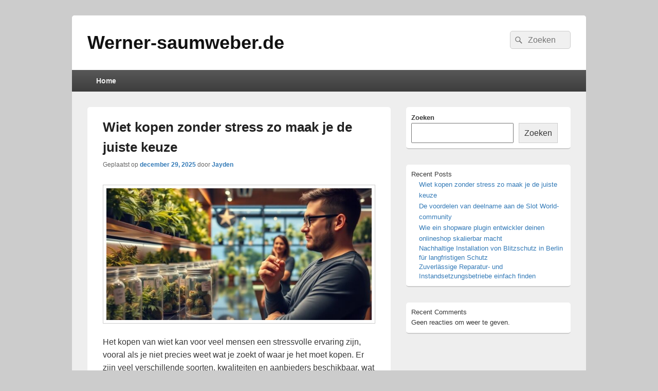

--- FILE ---
content_type: text/html; charset=UTF-8
request_url: https://werner-saumweber.de/
body_size: 12072
content:
<!DOCTYPE html>
<!--[if IE 6]>
<html id="ie6" lang="nl-NL">
<![endif]-->
<!--[if IE 7]>
<html id="ie7" lang="nl-NL">
<![endif]-->
<!--[if IE 8]>
<html id="ie8" lang="nl-NL">
<![endif]-->
<!--[if !(IE 6) | !(IE 7) | !(IE 8)  ]><!-->
<html lang="nl-NL">
<!--<![endif]-->
<head>
<meta charset="UTF-8" />
<meta name="viewport" content="width=device-width, initial-scale=1">
<link rel="profile" href="http://gmpg.org/xfn/11" />
<link rel="pingback" href="https://werner-saumweber.de/xmlrpc.php" />
<title>Werner-saumweber.de</title>
<meta name='robots' content='max-image-preview:large' />
<link rel="alternate" type="application/rss+xml" title="Werner-saumweber.de &raquo; feed" href="https://werner-saumweber.de/feed/" />
<link rel="alternate" type="application/rss+xml" title="Werner-saumweber.de &raquo; reacties feed" href="https://werner-saumweber.de/comments/feed/" />
<style id='wp-img-auto-sizes-contain-inline-css' type='text/css'>
img:is([sizes=auto i],[sizes^="auto," i]){contain-intrinsic-size:3000px 1500px}
/*# sourceURL=wp-img-auto-sizes-contain-inline-css */
</style>
<style id='wp-emoji-styles-inline-css' type='text/css'>

	img.wp-smiley, img.emoji {
		display: inline !important;
		border: none !important;
		box-shadow: none !important;
		height: 1em !important;
		width: 1em !important;
		margin: 0 0.07em !important;
		vertical-align: -0.1em !important;
		background: none !important;
		padding: 0 !important;
	}
/*# sourceURL=wp-emoji-styles-inline-css */
</style>
<style id='wp-block-library-inline-css' type='text/css'>
:root{--wp-block-synced-color:#7a00df;--wp-block-synced-color--rgb:122,0,223;--wp-bound-block-color:var(--wp-block-synced-color);--wp-editor-canvas-background:#ddd;--wp-admin-theme-color:#007cba;--wp-admin-theme-color--rgb:0,124,186;--wp-admin-theme-color-darker-10:#006ba1;--wp-admin-theme-color-darker-10--rgb:0,107,160.5;--wp-admin-theme-color-darker-20:#005a87;--wp-admin-theme-color-darker-20--rgb:0,90,135;--wp-admin-border-width-focus:2px}@media (min-resolution:192dpi){:root{--wp-admin-border-width-focus:1.5px}}.wp-element-button{cursor:pointer}:root .has-very-light-gray-background-color{background-color:#eee}:root .has-very-dark-gray-background-color{background-color:#313131}:root .has-very-light-gray-color{color:#eee}:root .has-very-dark-gray-color{color:#313131}:root .has-vivid-green-cyan-to-vivid-cyan-blue-gradient-background{background:linear-gradient(135deg,#00d084,#0693e3)}:root .has-purple-crush-gradient-background{background:linear-gradient(135deg,#34e2e4,#4721fb 50%,#ab1dfe)}:root .has-hazy-dawn-gradient-background{background:linear-gradient(135deg,#faaca8,#dad0ec)}:root .has-subdued-olive-gradient-background{background:linear-gradient(135deg,#fafae1,#67a671)}:root .has-atomic-cream-gradient-background{background:linear-gradient(135deg,#fdd79a,#004a59)}:root .has-nightshade-gradient-background{background:linear-gradient(135deg,#330968,#31cdcf)}:root .has-midnight-gradient-background{background:linear-gradient(135deg,#020381,#2874fc)}:root{--wp--preset--font-size--normal:16px;--wp--preset--font-size--huge:42px}.has-regular-font-size{font-size:1em}.has-larger-font-size{font-size:2.625em}.has-normal-font-size{font-size:var(--wp--preset--font-size--normal)}.has-huge-font-size{font-size:var(--wp--preset--font-size--huge)}.has-text-align-center{text-align:center}.has-text-align-left{text-align:left}.has-text-align-right{text-align:right}.has-fit-text{white-space:nowrap!important}#end-resizable-editor-section{display:none}.aligncenter{clear:both}.items-justified-left{justify-content:flex-start}.items-justified-center{justify-content:center}.items-justified-right{justify-content:flex-end}.items-justified-space-between{justify-content:space-between}.screen-reader-text{border:0;clip-path:inset(50%);height:1px;margin:-1px;overflow:hidden;padding:0;position:absolute;width:1px;word-wrap:normal!important}.screen-reader-text:focus{background-color:#ddd;clip-path:none;color:#444;display:block;font-size:1em;height:auto;left:5px;line-height:normal;padding:15px 23px 14px;text-decoration:none;top:5px;width:auto;z-index:100000}html :where(.has-border-color){border-style:solid}html :where([style*=border-top-color]){border-top-style:solid}html :where([style*=border-right-color]){border-right-style:solid}html :where([style*=border-bottom-color]){border-bottom-style:solid}html :where([style*=border-left-color]){border-left-style:solid}html :where([style*=border-width]){border-style:solid}html :where([style*=border-top-width]){border-top-style:solid}html :where([style*=border-right-width]){border-right-style:solid}html :where([style*=border-bottom-width]){border-bottom-style:solid}html :where([style*=border-left-width]){border-left-style:solid}html :where(img[class*=wp-image-]){height:auto;max-width:100%}:where(figure){margin:0 0 1em}html :where(.is-position-sticky){--wp-admin--admin-bar--position-offset:var(--wp-admin--admin-bar--height,0px)}@media screen and (max-width:600px){html :where(.is-position-sticky){--wp-admin--admin-bar--position-offset:0px}}

/*# sourceURL=wp-block-library-inline-css */
</style><style id='wp-block-archives-inline-css' type='text/css'>
.wp-block-archives{box-sizing:border-box}.wp-block-archives-dropdown label{display:block}
/*# sourceURL=https://werner-saumweber.de/wp-includes/blocks/archives/style.min.css */
</style>
<style id='wp-block-categories-inline-css' type='text/css'>
.wp-block-categories{box-sizing:border-box}.wp-block-categories.alignleft{margin-right:2em}.wp-block-categories.alignright{margin-left:2em}.wp-block-categories.wp-block-categories-dropdown.aligncenter{text-align:center}.wp-block-categories .wp-block-categories__label{display:block;width:100%}
/*# sourceURL=https://werner-saumweber.de/wp-includes/blocks/categories/style.min.css */
</style>
<style id='wp-block-heading-inline-css' type='text/css'>
h1:where(.wp-block-heading).has-background,h2:where(.wp-block-heading).has-background,h3:where(.wp-block-heading).has-background,h4:where(.wp-block-heading).has-background,h5:where(.wp-block-heading).has-background,h6:where(.wp-block-heading).has-background{padding:1.25em 2.375em}h1.has-text-align-left[style*=writing-mode]:where([style*=vertical-lr]),h1.has-text-align-right[style*=writing-mode]:where([style*=vertical-rl]),h2.has-text-align-left[style*=writing-mode]:where([style*=vertical-lr]),h2.has-text-align-right[style*=writing-mode]:where([style*=vertical-rl]),h3.has-text-align-left[style*=writing-mode]:where([style*=vertical-lr]),h3.has-text-align-right[style*=writing-mode]:where([style*=vertical-rl]),h4.has-text-align-left[style*=writing-mode]:where([style*=vertical-lr]),h4.has-text-align-right[style*=writing-mode]:where([style*=vertical-rl]),h5.has-text-align-left[style*=writing-mode]:where([style*=vertical-lr]),h5.has-text-align-right[style*=writing-mode]:where([style*=vertical-rl]),h6.has-text-align-left[style*=writing-mode]:where([style*=vertical-lr]),h6.has-text-align-right[style*=writing-mode]:where([style*=vertical-rl]){rotate:180deg}
/*# sourceURL=https://werner-saumweber.de/wp-includes/blocks/heading/style.min.css */
</style>
<style id='wp-block-latest-comments-inline-css' type='text/css'>
ol.wp-block-latest-comments{box-sizing:border-box;margin-left:0}:where(.wp-block-latest-comments:not([style*=line-height] .wp-block-latest-comments__comment)){line-height:1.1}:where(.wp-block-latest-comments:not([style*=line-height] .wp-block-latest-comments__comment-excerpt p)){line-height:1.8}.has-dates :where(.wp-block-latest-comments:not([style*=line-height])),.has-excerpts :where(.wp-block-latest-comments:not([style*=line-height])){line-height:1.5}.wp-block-latest-comments .wp-block-latest-comments{padding-left:0}.wp-block-latest-comments__comment{list-style:none;margin-bottom:1em}.has-avatars .wp-block-latest-comments__comment{list-style:none;min-height:2.25em}.has-avatars .wp-block-latest-comments__comment .wp-block-latest-comments__comment-excerpt,.has-avatars .wp-block-latest-comments__comment .wp-block-latest-comments__comment-meta{margin-left:3.25em}.wp-block-latest-comments__comment-excerpt p{font-size:.875em;margin:.36em 0 1.4em}.wp-block-latest-comments__comment-date{display:block;font-size:.75em}.wp-block-latest-comments .avatar,.wp-block-latest-comments__comment-avatar{border-radius:1.5em;display:block;float:left;height:2.5em;margin-right:.75em;width:2.5em}.wp-block-latest-comments[class*=-font-size] a,.wp-block-latest-comments[style*=font-size] a{font-size:inherit}
/*# sourceURL=https://werner-saumweber.de/wp-includes/blocks/latest-comments/style.min.css */
</style>
<style id='wp-block-latest-posts-inline-css' type='text/css'>
.wp-block-latest-posts{box-sizing:border-box}.wp-block-latest-posts.alignleft{margin-right:2em}.wp-block-latest-posts.alignright{margin-left:2em}.wp-block-latest-posts.wp-block-latest-posts__list{list-style:none}.wp-block-latest-posts.wp-block-latest-posts__list li{clear:both;overflow-wrap:break-word}.wp-block-latest-posts.is-grid{display:flex;flex-wrap:wrap}.wp-block-latest-posts.is-grid li{margin:0 1.25em 1.25em 0;width:100%}@media (min-width:600px){.wp-block-latest-posts.columns-2 li{width:calc(50% - .625em)}.wp-block-latest-posts.columns-2 li:nth-child(2n){margin-right:0}.wp-block-latest-posts.columns-3 li{width:calc(33.33333% - .83333em)}.wp-block-latest-posts.columns-3 li:nth-child(3n){margin-right:0}.wp-block-latest-posts.columns-4 li{width:calc(25% - .9375em)}.wp-block-latest-posts.columns-4 li:nth-child(4n){margin-right:0}.wp-block-latest-posts.columns-5 li{width:calc(20% - 1em)}.wp-block-latest-posts.columns-5 li:nth-child(5n){margin-right:0}.wp-block-latest-posts.columns-6 li{width:calc(16.66667% - 1.04167em)}.wp-block-latest-posts.columns-6 li:nth-child(6n){margin-right:0}}:root :where(.wp-block-latest-posts.is-grid){padding:0}:root :where(.wp-block-latest-posts.wp-block-latest-posts__list){padding-left:0}.wp-block-latest-posts__post-author,.wp-block-latest-posts__post-date{display:block;font-size:.8125em}.wp-block-latest-posts__post-excerpt,.wp-block-latest-posts__post-full-content{margin-bottom:1em;margin-top:.5em}.wp-block-latest-posts__featured-image a{display:inline-block}.wp-block-latest-posts__featured-image img{height:auto;max-width:100%;width:auto}.wp-block-latest-posts__featured-image.alignleft{float:left;margin-right:1em}.wp-block-latest-posts__featured-image.alignright{float:right;margin-left:1em}.wp-block-latest-posts__featured-image.aligncenter{margin-bottom:1em;text-align:center}
/*# sourceURL=https://werner-saumweber.de/wp-includes/blocks/latest-posts/style.min.css */
</style>
<style id='wp-block-search-inline-css' type='text/css'>
.wp-block-search__button{margin-left:10px;word-break:normal}.wp-block-search__button.has-icon{line-height:0}.wp-block-search__button svg{height:1.25em;min-height:24px;min-width:24px;width:1.25em;fill:currentColor;vertical-align:text-bottom}:where(.wp-block-search__button){border:1px solid #ccc;padding:6px 10px}.wp-block-search__inside-wrapper{display:flex;flex:auto;flex-wrap:nowrap;max-width:100%}.wp-block-search__label{width:100%}.wp-block-search.wp-block-search__button-only .wp-block-search__button{box-sizing:border-box;display:flex;flex-shrink:0;justify-content:center;margin-left:0;max-width:100%}.wp-block-search.wp-block-search__button-only .wp-block-search__inside-wrapper{min-width:0!important;transition-property:width}.wp-block-search.wp-block-search__button-only .wp-block-search__input{flex-basis:100%;transition-duration:.3s}.wp-block-search.wp-block-search__button-only.wp-block-search__searchfield-hidden,.wp-block-search.wp-block-search__button-only.wp-block-search__searchfield-hidden .wp-block-search__inside-wrapper{overflow:hidden}.wp-block-search.wp-block-search__button-only.wp-block-search__searchfield-hidden .wp-block-search__input{border-left-width:0!important;border-right-width:0!important;flex-basis:0;flex-grow:0;margin:0;min-width:0!important;padding-left:0!important;padding-right:0!important;width:0!important}:where(.wp-block-search__input){appearance:none;border:1px solid #949494;flex-grow:1;font-family:inherit;font-size:inherit;font-style:inherit;font-weight:inherit;letter-spacing:inherit;line-height:inherit;margin-left:0;margin-right:0;min-width:3rem;padding:8px;text-decoration:unset!important;text-transform:inherit}:where(.wp-block-search__button-inside .wp-block-search__inside-wrapper){background-color:#fff;border:1px solid #949494;box-sizing:border-box;padding:4px}:where(.wp-block-search__button-inside .wp-block-search__inside-wrapper) .wp-block-search__input{border:none;border-radius:0;padding:0 4px}:where(.wp-block-search__button-inside .wp-block-search__inside-wrapper) .wp-block-search__input:focus{outline:none}:where(.wp-block-search__button-inside .wp-block-search__inside-wrapper) :where(.wp-block-search__button){padding:4px 8px}.wp-block-search.aligncenter .wp-block-search__inside-wrapper{margin:auto}.wp-block[data-align=right] .wp-block-search.wp-block-search__button-only .wp-block-search__inside-wrapper{float:right}
/*# sourceURL=https://werner-saumweber.de/wp-includes/blocks/search/style.min.css */
</style>
<style id='wp-block-search-theme-inline-css' type='text/css'>
.wp-block-search .wp-block-search__label{font-weight:700}.wp-block-search__button{border:1px solid #ccc;padding:.375em .625em}
/*# sourceURL=https://werner-saumweber.de/wp-includes/blocks/search/theme.min.css */
</style>
<style id='wp-block-group-inline-css' type='text/css'>
.wp-block-group{box-sizing:border-box}:where(.wp-block-group.wp-block-group-is-layout-constrained){position:relative}
/*# sourceURL=https://werner-saumweber.de/wp-includes/blocks/group/style.min.css */
</style>
<style id='wp-block-group-theme-inline-css' type='text/css'>
:where(.wp-block-group.has-background){padding:1.25em 2.375em}
/*# sourceURL=https://werner-saumweber.de/wp-includes/blocks/group/theme.min.css */
</style>
<style id='wp-block-paragraph-inline-css' type='text/css'>
.is-small-text{font-size:.875em}.is-regular-text{font-size:1em}.is-large-text{font-size:2.25em}.is-larger-text{font-size:3em}.has-drop-cap:not(:focus):first-letter{float:left;font-size:8.4em;font-style:normal;font-weight:100;line-height:.68;margin:.05em .1em 0 0;text-transform:uppercase}body.rtl .has-drop-cap:not(:focus):first-letter{float:none;margin-left:.1em}p.has-drop-cap.has-background{overflow:hidden}:root :where(p.has-background){padding:1.25em 2.375em}:where(p.has-text-color:not(.has-link-color)) a{color:inherit}p.has-text-align-left[style*="writing-mode:vertical-lr"],p.has-text-align-right[style*="writing-mode:vertical-rl"]{rotate:180deg}
/*# sourceURL=https://werner-saumweber.de/wp-includes/blocks/paragraph/style.min.css */
</style>
<style id='global-styles-inline-css' type='text/css'>
:root{--wp--preset--aspect-ratio--square: 1;--wp--preset--aspect-ratio--4-3: 4/3;--wp--preset--aspect-ratio--3-4: 3/4;--wp--preset--aspect-ratio--3-2: 3/2;--wp--preset--aspect-ratio--2-3: 2/3;--wp--preset--aspect-ratio--16-9: 16/9;--wp--preset--aspect-ratio--9-16: 9/16;--wp--preset--color--black: #000000;--wp--preset--color--cyan-bluish-gray: #abb8c3;--wp--preset--color--white: #ffffff;--wp--preset--color--pale-pink: #f78da7;--wp--preset--color--vivid-red: #cf2e2e;--wp--preset--color--luminous-vivid-orange: #ff6900;--wp--preset--color--luminous-vivid-amber: #fcb900;--wp--preset--color--light-green-cyan: #7bdcb5;--wp--preset--color--vivid-green-cyan: #00d084;--wp--preset--color--pale-cyan-blue: #8ed1fc;--wp--preset--color--vivid-cyan-blue: #0693e3;--wp--preset--color--vivid-purple: #9b51e0;--wp--preset--color--dark-gray: #373737;--wp--preset--color--medium-gray: #cccccc;--wp--preset--color--light-gray: #eeeeee;--wp--preset--color--blue: #1982d1;--wp--preset--gradient--vivid-cyan-blue-to-vivid-purple: linear-gradient(135deg,rgb(6,147,227) 0%,rgb(155,81,224) 100%);--wp--preset--gradient--light-green-cyan-to-vivid-green-cyan: linear-gradient(135deg,rgb(122,220,180) 0%,rgb(0,208,130) 100%);--wp--preset--gradient--luminous-vivid-amber-to-luminous-vivid-orange: linear-gradient(135deg,rgb(252,185,0) 0%,rgb(255,105,0) 100%);--wp--preset--gradient--luminous-vivid-orange-to-vivid-red: linear-gradient(135deg,rgb(255,105,0) 0%,rgb(207,46,46) 100%);--wp--preset--gradient--very-light-gray-to-cyan-bluish-gray: linear-gradient(135deg,rgb(238,238,238) 0%,rgb(169,184,195) 100%);--wp--preset--gradient--cool-to-warm-spectrum: linear-gradient(135deg,rgb(74,234,220) 0%,rgb(151,120,209) 20%,rgb(207,42,186) 40%,rgb(238,44,130) 60%,rgb(251,105,98) 80%,rgb(254,248,76) 100%);--wp--preset--gradient--blush-light-purple: linear-gradient(135deg,rgb(255,206,236) 0%,rgb(152,150,240) 100%);--wp--preset--gradient--blush-bordeaux: linear-gradient(135deg,rgb(254,205,165) 0%,rgb(254,45,45) 50%,rgb(107,0,62) 100%);--wp--preset--gradient--luminous-dusk: linear-gradient(135deg,rgb(255,203,112) 0%,rgb(199,81,192) 50%,rgb(65,88,208) 100%);--wp--preset--gradient--pale-ocean: linear-gradient(135deg,rgb(255,245,203) 0%,rgb(182,227,212) 50%,rgb(51,167,181) 100%);--wp--preset--gradient--electric-grass: linear-gradient(135deg,rgb(202,248,128) 0%,rgb(113,206,126) 100%);--wp--preset--gradient--midnight: linear-gradient(135deg,rgb(2,3,129) 0%,rgb(40,116,252) 100%);--wp--preset--font-size--small: 14px;--wp--preset--font-size--medium: 20px;--wp--preset--font-size--large: 24px;--wp--preset--font-size--x-large: 42px;--wp--preset--font-size--normal: 16px;--wp--preset--font-size--huge: 26px;--wp--preset--spacing--20: 0.44rem;--wp--preset--spacing--30: 0.67rem;--wp--preset--spacing--40: 1rem;--wp--preset--spacing--50: 1.5rem;--wp--preset--spacing--60: 2.25rem;--wp--preset--spacing--70: 3.38rem;--wp--preset--spacing--80: 5.06rem;--wp--preset--shadow--natural: 6px 6px 9px rgba(0, 0, 0, 0.2);--wp--preset--shadow--deep: 12px 12px 50px rgba(0, 0, 0, 0.4);--wp--preset--shadow--sharp: 6px 6px 0px rgba(0, 0, 0, 0.2);--wp--preset--shadow--outlined: 6px 6px 0px -3px rgb(255, 255, 255), 6px 6px rgb(0, 0, 0);--wp--preset--shadow--crisp: 6px 6px 0px rgb(0, 0, 0);}:where(.is-layout-flex){gap: 0.5em;}:where(.is-layout-grid){gap: 0.5em;}body .is-layout-flex{display: flex;}.is-layout-flex{flex-wrap: wrap;align-items: center;}.is-layout-flex > :is(*, div){margin: 0;}body .is-layout-grid{display: grid;}.is-layout-grid > :is(*, div){margin: 0;}:where(.wp-block-columns.is-layout-flex){gap: 2em;}:where(.wp-block-columns.is-layout-grid){gap: 2em;}:where(.wp-block-post-template.is-layout-flex){gap: 1.25em;}:where(.wp-block-post-template.is-layout-grid){gap: 1.25em;}.has-black-color{color: var(--wp--preset--color--black) !important;}.has-cyan-bluish-gray-color{color: var(--wp--preset--color--cyan-bluish-gray) !important;}.has-white-color{color: var(--wp--preset--color--white) !important;}.has-pale-pink-color{color: var(--wp--preset--color--pale-pink) !important;}.has-vivid-red-color{color: var(--wp--preset--color--vivid-red) !important;}.has-luminous-vivid-orange-color{color: var(--wp--preset--color--luminous-vivid-orange) !important;}.has-luminous-vivid-amber-color{color: var(--wp--preset--color--luminous-vivid-amber) !important;}.has-light-green-cyan-color{color: var(--wp--preset--color--light-green-cyan) !important;}.has-vivid-green-cyan-color{color: var(--wp--preset--color--vivid-green-cyan) !important;}.has-pale-cyan-blue-color{color: var(--wp--preset--color--pale-cyan-blue) !important;}.has-vivid-cyan-blue-color{color: var(--wp--preset--color--vivid-cyan-blue) !important;}.has-vivid-purple-color{color: var(--wp--preset--color--vivid-purple) !important;}.has-black-background-color{background-color: var(--wp--preset--color--black) !important;}.has-cyan-bluish-gray-background-color{background-color: var(--wp--preset--color--cyan-bluish-gray) !important;}.has-white-background-color{background-color: var(--wp--preset--color--white) !important;}.has-pale-pink-background-color{background-color: var(--wp--preset--color--pale-pink) !important;}.has-vivid-red-background-color{background-color: var(--wp--preset--color--vivid-red) !important;}.has-luminous-vivid-orange-background-color{background-color: var(--wp--preset--color--luminous-vivid-orange) !important;}.has-luminous-vivid-amber-background-color{background-color: var(--wp--preset--color--luminous-vivid-amber) !important;}.has-light-green-cyan-background-color{background-color: var(--wp--preset--color--light-green-cyan) !important;}.has-vivid-green-cyan-background-color{background-color: var(--wp--preset--color--vivid-green-cyan) !important;}.has-pale-cyan-blue-background-color{background-color: var(--wp--preset--color--pale-cyan-blue) !important;}.has-vivid-cyan-blue-background-color{background-color: var(--wp--preset--color--vivid-cyan-blue) !important;}.has-vivid-purple-background-color{background-color: var(--wp--preset--color--vivid-purple) !important;}.has-black-border-color{border-color: var(--wp--preset--color--black) !important;}.has-cyan-bluish-gray-border-color{border-color: var(--wp--preset--color--cyan-bluish-gray) !important;}.has-white-border-color{border-color: var(--wp--preset--color--white) !important;}.has-pale-pink-border-color{border-color: var(--wp--preset--color--pale-pink) !important;}.has-vivid-red-border-color{border-color: var(--wp--preset--color--vivid-red) !important;}.has-luminous-vivid-orange-border-color{border-color: var(--wp--preset--color--luminous-vivid-orange) !important;}.has-luminous-vivid-amber-border-color{border-color: var(--wp--preset--color--luminous-vivid-amber) !important;}.has-light-green-cyan-border-color{border-color: var(--wp--preset--color--light-green-cyan) !important;}.has-vivid-green-cyan-border-color{border-color: var(--wp--preset--color--vivid-green-cyan) !important;}.has-pale-cyan-blue-border-color{border-color: var(--wp--preset--color--pale-cyan-blue) !important;}.has-vivid-cyan-blue-border-color{border-color: var(--wp--preset--color--vivid-cyan-blue) !important;}.has-vivid-purple-border-color{border-color: var(--wp--preset--color--vivid-purple) !important;}.has-vivid-cyan-blue-to-vivid-purple-gradient-background{background: var(--wp--preset--gradient--vivid-cyan-blue-to-vivid-purple) !important;}.has-light-green-cyan-to-vivid-green-cyan-gradient-background{background: var(--wp--preset--gradient--light-green-cyan-to-vivid-green-cyan) !important;}.has-luminous-vivid-amber-to-luminous-vivid-orange-gradient-background{background: var(--wp--preset--gradient--luminous-vivid-amber-to-luminous-vivid-orange) !important;}.has-luminous-vivid-orange-to-vivid-red-gradient-background{background: var(--wp--preset--gradient--luminous-vivid-orange-to-vivid-red) !important;}.has-very-light-gray-to-cyan-bluish-gray-gradient-background{background: var(--wp--preset--gradient--very-light-gray-to-cyan-bluish-gray) !important;}.has-cool-to-warm-spectrum-gradient-background{background: var(--wp--preset--gradient--cool-to-warm-spectrum) !important;}.has-blush-light-purple-gradient-background{background: var(--wp--preset--gradient--blush-light-purple) !important;}.has-blush-bordeaux-gradient-background{background: var(--wp--preset--gradient--blush-bordeaux) !important;}.has-luminous-dusk-gradient-background{background: var(--wp--preset--gradient--luminous-dusk) !important;}.has-pale-ocean-gradient-background{background: var(--wp--preset--gradient--pale-ocean) !important;}.has-electric-grass-gradient-background{background: var(--wp--preset--gradient--electric-grass) !important;}.has-midnight-gradient-background{background: var(--wp--preset--gradient--midnight) !important;}.has-small-font-size{font-size: var(--wp--preset--font-size--small) !important;}.has-medium-font-size{font-size: var(--wp--preset--font-size--medium) !important;}.has-large-font-size{font-size: var(--wp--preset--font-size--large) !important;}.has-x-large-font-size{font-size: var(--wp--preset--font-size--x-large) !important;}
/*# sourceURL=global-styles-inline-css */
</style>

<style id='classic-theme-styles-inline-css' type='text/css'>
/*! This file is auto-generated */
.wp-block-button__link{color:#fff;background-color:#32373c;border-radius:9999px;box-shadow:none;text-decoration:none;padding:calc(.667em + 2px) calc(1.333em + 2px);font-size:1.125em}.wp-block-file__button{background:#32373c;color:#fff;text-decoration:none}
/*# sourceURL=/wp-includes/css/classic-themes.min.css */
</style>
<link rel='stylesheet' id='genericons-css' href='https://werner-saumweber.de/wp-content/themes/catch-box/genericons/genericons.css?ver=3.4.1' type='text/css' media='all' />
<link rel='stylesheet' id='catchbox-style-css' href='https://werner-saumweber.de/wp-content/themes/catch-box/style.css?ver=20250130-130836' type='text/css' media='all' />
<link rel='stylesheet' id='catchbox-block-style-css' href='https://werner-saumweber.de/wp-content/themes/catch-box/css/blocks.css?ver=1.0' type='text/css' media='all' />
<script type="text/javascript" src="https://werner-saumweber.de/wp-includes/js/jquery/jquery.min.js?ver=3.7.1" id="jquery-core-js"></script>
<script type="text/javascript" src="https://werner-saumweber.de/wp-includes/js/jquery/jquery-migrate.min.js?ver=3.4.1" id="jquery-migrate-js"></script>
<script type="text/javascript" id="catchbox-menu-js-extra">
/* <![CDATA[ */
var screenReaderText = {"expand":"submenu uitvouwen","collapse":"submenu invouwen"};
//# sourceURL=catchbox-menu-js-extra
/* ]]> */
</script>
<script type="text/javascript" src="https://werner-saumweber.de/wp-content/themes/catch-box/js/menu.min.js?ver=2.1.1.1" id="catchbox-menu-js"></script>
<script type="text/javascript" src="https://werner-saumweber.de/wp-content/themes/catch-box/js/html5.min.js?ver=3.7.3" id="catchbox-html5-js"></script>
<link rel="https://api.w.org/" href="https://werner-saumweber.de/wp-json/" /><link rel="EditURI" type="application/rsd+xml" title="RSD" href="https://werner-saumweber.de/xmlrpc.php?rsd" />
<meta name="generator" content="WordPress 6.9" />
</head>

<body class="home blog wp-embed-responsive wp-theme-catch-box single-author right-sidebar one-menu header-image-top">



<div id="page" class="hfeed site">

	<a href="#main" class="skip-link screen-reader-text">Ga naar de inhoud</a>
	<header id="branding" role="banner">

    	
    	<div id="header-content" class="clearfix">

			<div class="logo-wrap clearfix">	<div id="hgroup" class="site-details">
					<h1 id="site-title"><a href="https://werner-saumweber.de/" rel="home">Werner-saumweber.de</a></h1>
			
   	</div><!-- #hgroup -->
</div><!-- .logo-wrap -->	<form role="search" method="get" class="searchform" action="https://werner-saumweber.de/">
		<label>
			<span class="screen-reader-text">Zoeken naar:</span>
			<input type="search" class="search-field" placeholder="Zoeken" value="" name="s" title="Zoeken naar:" />
		</label>
		<button type="submit" class="search-submit"><span class="screen-reader-text">Zoeken</span></button>
	</form>

		</div><!-- #header-content -->

    	    <div class="menu-access-wrap mobile-header-menu clearfix">
        <div id="mobile-header-left-menu" class="mobile-menu-anchor page-menu">
            <a href="#mobile-header-left-nav" id="menu-toggle-primary" class="genericon genericon-menu">
                <span class="mobile-menu-text">Menu</span>
            </a>
        </div><!-- #mobile-header-left-menu -->
            
        
        <div id="site-header-menu-primary" class="site-header-menu">
            <nav id="access" class="main-navigation menu-focus" role="navigation" aria-label="Primair menu">
            
                <h3 class="screen-reader-text">Primair menu</h3>
                <div class="menu-header-container"><ul class="menu"><li class="current-menu-item"><a href="https://werner-saumweber.de/">Home</a></li></ul></div><!-- .menu-header-container -->            </nav><!-- #access -->
        </div><!-- .site-header-menu -->

            </div><!-- .menu-access-wrap -->
    
	</header><!-- #branding -->

	
	
	<div id="main" class="clearfix">

		
		<div id="primary" class="content-area">

			
			<div id="content" role="main">
				<!-- refreshing cache -->            	

			
								
					
	<article id="post-86" class="post-86 post type-post status-publish format-standard has-post-thumbnail hentry category-blog">
		<header class="entry-header">
							<h2 class="entry-title"><a href="https://werner-saumweber.de/2025/12/29/wiet-kopen-zonder-stress-zo-maak-je-de-juiste-keuze/" title="Permalink naar Wiet kopen zonder stress zo maak je de juiste keuze" rel="bookmark">Wiet kopen zonder stress zo maak je de juiste keuze</a></h2>
			
			                <div class="entry-meta">
                    <span class="sep">Geplaatst op </span><a href="https://werner-saumweber.de/2025/12/29/wiet-kopen-zonder-stress-zo-maak-je-de-juiste-keuze/" title="1:16 pm" rel="bookmark"><time class="entry-date updated" datetime="2025-12-29T13:16:03+00:00" pubdate>december 29, 2025</time></a><span class="by-author"> <span class="sep"> door </span> <span class="author vcard"><a class="url fn n" href="https://werner-saumweber.de/author/admin/" title="Alle berichten tonen van Jayden" rel="author">Jayden</a></span></span>                                    </div><!-- .entry-meta -->
					</header><!-- .entry-header -->

		             <div class="entry-summary">
                               		<a href="https://werner-saumweber.de/2025/12/29/wiet-kopen-zonder-stress-zo-maak-je-de-juiste-keuze/" title="Permalink naar Wiet kopen zonder stress zo maak je de juiste keuze" rel="bookmark">
						<img width="640" height="318" src="https://werner-saumweber.de/wp-content/uploads/2025/12/Wiet_kopen_zonder_stress_zo_maak_je_de_juiste_keuz_0001-640x318.jpg" class="attachment-featured-slider size-featured-slider wp-post-image" alt="" decoding="async" fetchpriority="high" />                   	</a>
                                <p>Het kopen van wiet kan voor veel mensen een stressvolle ervaring zijn, vooral als je niet precies weet wat je zoekt of waar je het moet kopen. Er zijn veel verschillende soorten, kwaliteiten en aanbieders beschikbaar, wat het lastig kan <a class="more-link" href="https://werner-saumweber.de/2025/12/29/wiet-kopen-zonder-stress-zo-maak-je-de-juiste-keuze/">Verder lezen <span class="screen-reader-text">  Wiet kopen zonder stress zo maak je de juiste keuze</span><span class="meta-nav">&rarr;</span></a></p>
            </div><!-- .entry-summary -->
		
		<footer class="entry-meta">
												<span class="cat-links">
				<span class="entry-utility-prep entry-utility-prep-cat-links">Geplaatst in</span> <a href="https://werner-saumweber.de/category/blog/" rel="category tag">blog</a>			</span>
									
			
					</footer><!-- #entry-meta -->
	</article><!-- #post-86 -->
				
					
	<article id="post-82" class="post-82 post type-post status-publish format-standard has-post-thumbnail hentry category-blog">
		<header class="entry-header">
							<h2 class="entry-title"><a href="https://werner-saumweber.de/2025/10/24/de-voordelen-van-deelname-aan-de-slot-world-community/" title="Permalink naar De voordelen van deelname aan de Slot World-community" rel="bookmark">De voordelen van deelname aan de Slot World-community</a></h2>
			
			                <div class="entry-meta">
                    <span class="sep">Geplaatst op </span><a href="https://werner-saumweber.de/2025/10/24/de-voordelen-van-deelname-aan-de-slot-world-community/" title="1:06 pm" rel="bookmark"><time class="entry-date updated" datetime="2025-10-24T13:06:12+00:00" pubdate>oktober 24, 2025</time></a><span class="by-author"> <span class="sep"> door </span> <span class="author vcard"><a class="url fn n" href="https://werner-saumweber.de/author/admin/" title="Alle berichten tonen van Jayden" rel="author">Jayden</a></span></span>                                    </div><!-- .entry-meta -->
					</header><!-- .entry-header -->

		             <div class="entry-summary">
                               		<a href="https://werner-saumweber.de/2025/10/24/de-voordelen-van-deelname-aan-de-slot-world-community/" title="Permalink naar De voordelen van deelname aan de Slot World-community" rel="bookmark">
						<img width="640" height="318" src="https://werner-saumweber.de/wp-content/uploads/2025/10/De_voordelen_van_deelnemen_aan_de_Slot_World_commu_0001-1024x585-1-640x318.jpg" class="attachment-featured-slider size-featured-slider wp-post-image" alt="" decoding="async" />                   	</a>
                                <p>Heb je ooit gehoord van de Slot World-community? Als je van gokken houdt en graag nieuwe mensen ontmoet, is dit misschien wel iets voor jou. In deze blog ga ik je vertellen over de voordelen van deelname aan deze levendige <a class="more-link" href="https://werner-saumweber.de/2025/10/24/de-voordelen-van-deelname-aan-de-slot-world-community/">Verder lezen <span class="screen-reader-text">  De voordelen van deelname aan de Slot World-community</span><span class="meta-nav">&rarr;</span></a></p>
            </div><!-- .entry-summary -->
		
		<footer class="entry-meta">
												<span class="cat-links">
				<span class="entry-utility-prep entry-utility-prep-cat-links">Geplaatst in</span> <a href="https://werner-saumweber.de/category/blog/" rel="category tag">blog</a>			</span>
									
			
					</footer><!-- #entry-meta -->
	</article><!-- #post-82 -->
				
					
	<article id="post-76" class="post-76 post type-post status-publish format-standard has-post-thumbnail hentry category-blog">
		<header class="entry-header">
							<h2 class="entry-title"><a href="https://werner-saumweber.de/2025/09/11/wie-ein-shopware-plugin-entwickler-deinen-onlineshop-skalierbar-macht/" title="Permalink naar Wie ein shopware plugin entwickler deinen onlineshop skalierbar macht" rel="bookmark">Wie ein shopware plugin entwickler deinen onlineshop skalierbar macht</a></h2>
			
			                <div class="entry-meta">
                    <span class="sep">Geplaatst op </span><a href="https://werner-saumweber.de/2025/09/11/wie-ein-shopware-plugin-entwickler-deinen-onlineshop-skalierbar-macht/" title="12:44 pm" rel="bookmark"><time class="entry-date updated" datetime="2025-09-11T12:44:44+00:00" pubdate>september 11, 2025</time></a><span class="by-author"> <span class="sep"> door </span> <span class="author vcard"><a class="url fn n" href="https://werner-saumweber.de/author/admin/" title="Alle berichten tonen van Jayden" rel="author">Jayden</a></span></span>                                    </div><!-- .entry-meta -->
					</header><!-- .entry-header -->

		             <div class="entry-summary">
                               		<a href="https://werner-saumweber.de/2025/09/11/wie-ein-shopware-plugin-entwickler-deinen-onlineshop-skalierbar-macht/" title="Permalink naar Wie ein shopware plugin entwickler deinen onlineshop skalierbar macht" rel="bookmark">
						<img width="640" height="318" src="https://werner-saumweber.de/wp-content/uploads/2025/09/Wie_ein_shopware_plugin_entwickler_deinen_onlinesh_0001-640x318.jpg" class="attachment-featured-slider size-featured-slider wp-post-image" alt="" decoding="async" />                   	</a>
                                <p>Als Inhaberin eines Onlineshops weißt du, wie wichtig es ist, mit dem Wachstum deines Geschäfts Schritt zu halten. Ein entscheidender Faktor für den Erfolg deines Shops ist die Fähigkeit, ihn an deine sich ändernden Bedürfnisse anzupassen und zu skalieren. Hier <a class="more-link" href="https://werner-saumweber.de/2025/09/11/wie-ein-shopware-plugin-entwickler-deinen-onlineshop-skalierbar-macht/">Verder lezen <span class="screen-reader-text">  Wie ein shopware plugin entwickler deinen onlineshop skalierbar macht</span><span class="meta-nav">&rarr;</span></a></p>
            </div><!-- .entry-summary -->
		
		<footer class="entry-meta">
												<span class="cat-links">
				<span class="entry-utility-prep entry-utility-prep-cat-links">Geplaatst in</span> <a href="https://werner-saumweber.de/category/blog/" rel="category tag">blog</a>			</span>
									
			
					</footer><!-- #entry-meta -->
	</article><!-- #post-76 -->
				
					
	<article id="post-73" class="post-73 post type-post status-publish format-standard hentry category-blog">
		<header class="entry-header">
							<h2 class="entry-title"><a href="https://werner-saumweber.de/2025/08/14/nachhaltige-installation-von-blitzschutz-in-berlin-fur-langfristigen-schutz/" title="Permalink naar Nachhaltige Installation von Blitzschutz in Berlin für langfristigen Schutz" rel="bookmark"><h1>Nachhaltige Installation von Blitzschutz in Berlin für langfristigen Schutz</h1></a></h2>
			
			                <div class="entry-meta">
                    <span class="sep">Geplaatst op </span><a href="https://werner-saumweber.de/2025/08/14/nachhaltige-installation-von-blitzschutz-in-berlin-fur-langfristigen-schutz/" title="7:02 am" rel="bookmark"><time class="entry-date updated" datetime="2025-08-14T07:02:43+00:00" pubdate>augustus 14, 2025</time></a><span class="by-author"> <span class="sep"> door </span> <span class="author vcard"><a class="url fn n" href="https://werner-saumweber.de/author/admin/" title="Alle berichten tonen van Jayden" rel="author">Jayden</a></span></span>                                    </div><!-- .entry-meta -->
					</header><!-- .entry-header -->

		             <div class="entry-summary">
                                <p>Als 30-jährige Frau, die in Berlin lebt, möchte ich je über die Wichtigkeit von nachhaltigem Blitzschutz in unserer Stadt sprechen. Berlin ist eine wachsende Metropole mit vielen hohen Gebäuden und komplexen Strukturen. Diese Gebäude benötigen einen zuverlässigen Schutz vor Blitzeinschlägen, <a class="more-link" href="https://werner-saumweber.de/2025/08/14/nachhaltige-installation-von-blitzschutz-in-berlin-fur-langfristigen-schutz/">Verder lezen <span class="screen-reader-text">  </p>
<h1>Nachhaltige Installation von Blitzschutz in Berlin für langfristigen Schutz</h1>
<p></span><span class="meta-nav">&rarr;</span></a></p>
            </div><!-- .entry-summary -->
		
		<footer class="entry-meta">
												<span class="cat-links">
				<span class="entry-utility-prep entry-utility-prep-cat-links">Geplaatst in</span> <a href="https://werner-saumweber.de/category/blog/" rel="category tag">blog</a>			</span>
									
			
					</footer><!-- #entry-meta -->
	</article><!-- #post-73 -->
				
					
	<article id="post-71" class="post-71 post type-post status-publish format-standard hentry category-blog">
		<header class="entry-header">
							<h2 class="entry-title"><a href="https://werner-saumweber.de/2025/08/12/zuverlassige-reparatur-und-instandsetzungsbetriebe-einfach-finden/" title="Permalink naar Zuverlässige Reparatur- und Instandsetzungsbetriebe einfach finden" rel="bookmark"><h1>Zuverlässige Reparatur- und Instandsetzungsbetriebe einfach finden</h1></a></h2>
			
			                <div class="entry-meta">
                    <span class="sep">Geplaatst op </span><a href="https://werner-saumweber.de/2025/08/12/zuverlassige-reparatur-und-instandsetzungsbetriebe-einfach-finden/" title="12:45 pm" rel="bookmark"><time class="entry-date updated" datetime="2025-08-12T12:45:51+00:00" pubdate>augustus 12, 2025</time></a><span class="by-author"> <span class="sep"> door </span> <span class="author vcard"><a class="url fn n" href="https://werner-saumweber.de/author/admin/" title="Alle berichten tonen van Jayden" rel="author">Jayden</a></span></span>                                    </div><!-- .entry-meta -->
					</header><!-- .entry-header -->

		             <div class="entry-summary">
                                <p>Als 30-jährige Frau weiß ich, wie wichtig es ist, zuverlässige Handwerker und Reparaturbetriebe zu finden. Ob es sich um eine kaputte Waschmaschine, ein defektes Auto oder Renovierungsarbeiten im Haus handelt, wir alle brauchen von Zeit zu Zeit professionelle Hilfe. In <a class="more-link" href="https://werner-saumweber.de/2025/08/12/zuverlassige-reparatur-und-instandsetzungsbetriebe-einfach-finden/">Verder lezen <span class="screen-reader-text">  </p>
<h1>Zuverlässige Reparatur- und Instandsetzungsbetriebe einfach finden</h1>
<p></span><span class="meta-nav">&rarr;</span></a></p>
            </div><!-- .entry-summary -->
		
		<footer class="entry-meta">
												<span class="cat-links">
				<span class="entry-utility-prep entry-utility-prep-cat-links">Geplaatst in</span> <a href="https://werner-saumweber.de/category/blog/" rel="category tag">blog</a>			</span>
									
			
					</footer><!-- #entry-meta -->
	</article><!-- #post-71 -->
				
					
	<article id="post-68" class="post-68 post type-post status-publish format-standard hentry category-blog">
		<header class="entry-header">
							<h2 class="entry-title"><a href="https://werner-saumweber.de/2025/07/14/warum-viele-marken-am-anfang-instagram-follower-kaufen-um-social-proof-aufzubauen/" title="Permalink naar Warum viele Marken am Anfang Instagram Follower kaufen um Social Proof aufzubauen" rel="bookmark"><h1>Warum viele Marken am Anfang Instagram Follower kaufen um Social Proof aufzubauen</h1></a></h2>
			
			                <div class="entry-meta">
                    <span class="sep">Geplaatst op </span><a href="https://werner-saumweber.de/2025/07/14/warum-viele-marken-am-anfang-instagram-follower-kaufen-um-social-proof-aufzubauen/" title="4:19 pm" rel="bookmark"><time class="entry-date updated" datetime="2025-07-14T16:19:18+00:00" pubdate>juli 14, 2025</time></a><span class="by-author"> <span class="sep"> door </span> <span class="author vcard"><a class="url fn n" href="https://werner-saumweber.de/author/admin/" title="Alle berichten tonen van Jayden" rel="author">Jayden</a></span></span>                                    </div><!-- .entry-meta -->
					</header><!-- .entry-header -->

		             <div class="entry-summary">
                                <p>In der heutigen digitalen Welt ist Instagram zu einer wichtigen Plattform für Marken geworden, um ihre Reichweite zu vergrößern und mit potenziellen Kunden in Kontakt zu treten. Viele Unternehmen, besonders Start-ups und kleinere Marken, stehen vor der Herausforderung, eine solide <a class="more-link" href="https://werner-saumweber.de/2025/07/14/warum-viele-marken-am-anfang-instagram-follower-kaufen-um-social-proof-aufzubauen/">Verder lezen <span class="screen-reader-text">  </p>
<h1>Warum viele Marken am Anfang Instagram Follower kaufen um Social Proof aufzubauen</h1>
<p></span><span class="meta-nav">&rarr;</span></a></p>
            </div><!-- .entry-summary -->
		
		<footer class="entry-meta">
												<span class="cat-links">
				<span class="entry-utility-prep entry-utility-prep-cat-links">Geplaatst in</span> <a href="https://werner-saumweber.de/category/blog/" rel="category tag">blog</a>			</span>
									
			
					</footer><!-- #entry-meta -->
	</article><!-- #post-68 -->
				
					
	<article id="post-66" class="post-66 post type-post status-publish format-standard hentry category-blog">
		<header class="entry-header">
							<h2 class="entry-title"><a href="https://werner-saumweber.de/2025/07/14/warum-immer-mehr-paare-den-peniskafig-in-ihr-liebesleben-integrieren/" title="Permalink naar Warum immer mehr paare den peniskäfig in ihr liebesleben integrieren" rel="bookmark"><h1>Warum immer mehr paare den peniskäfig in ihr liebesleben integrieren</h1></a></h2>
			
			                <div class="entry-meta">
                    <span class="sep">Geplaatst op </span><a href="https://werner-saumweber.de/2025/07/14/warum-immer-mehr-paare-den-peniskafig-in-ihr-liebesleben-integrieren/" title="1:51 pm" rel="bookmark"><time class="entry-date updated" datetime="2025-07-14T13:51:58+00:00" pubdate>juli 14, 2025</time></a><span class="by-author"> <span class="sep"> door </span> <span class="author vcard"><a class="url fn n" href="https://werner-saumweber.de/author/admin/" title="Alle berichten tonen van Jayden" rel="author">Jayden</a></span></span>                                    </div><!-- .entry-meta -->
					</header><!-- .entry-header -->

		             <div class="entry-summary">
                                <p>In den letzten Jahren hat sich ein bemerkenswerter Trend in der Welt der intimen Beziehungen entwickelt. Immer mehr Paare entdecken die Vorteile und die aufregenden Möglichkeiten, die der Peniskäfig in ihr Liebesleben bringen kann. Diese Entwicklung ist nicht nur auf <a class="more-link" href="https://werner-saumweber.de/2025/07/14/warum-immer-mehr-paare-den-peniskafig-in-ihr-liebesleben-integrieren/">Verder lezen <span class="screen-reader-text">  </p>
<h1>Warum immer mehr paare den peniskäfig in ihr liebesleben integrieren</h1>
<p></span><span class="meta-nav">&rarr;</span></a></p>
            </div><!-- .entry-summary -->
		
		<footer class="entry-meta">
												<span class="cat-links">
				<span class="entry-utility-prep entry-utility-prep-cat-links">Geplaatst in</span> <a href="https://werner-saumweber.de/category/blog/" rel="category tag">blog</a>			</span>
									
			
					</footer><!-- #entry-meta -->
	</article><!-- #post-66 -->
				
					
	<article id="post-63" class="post-63 post type-post status-publish format-standard hentry category-blog">
		<header class="entry-header">
							<h2 class="entry-title"><a href="https://werner-saumweber.de/2025/06/17/treppenhaus-reinigen-eine-schritt-fur-schritt-anleitung/" title="Permalink naar Treppenhaus reinigen: eine Schritt-für-Schritt Anleitung" rel="bookmark"><h1>Treppenhaus reinigen: eine Schritt-für-Schritt Anleitung</h1></a></h2>
			
			                <div class="entry-meta">
                    <span class="sep">Geplaatst op </span><a href="https://werner-saumweber.de/2025/06/17/treppenhaus-reinigen-eine-schritt-fur-schritt-anleitung/" title="2:16 pm" rel="bookmark"><time class="entry-date updated" datetime="2025-06-17T14:16:51+00:00" pubdate>juni 17, 2025</time></a><span class="by-author"> <span class="sep"> door </span> <span class="author vcard"><a class="url fn n" href="https://werner-saumweber.de/author/admin/" title="Alle berichten tonen van Jayden" rel="author">Jayden</a></span></span>                                    </div><!-- .entry-meta -->
					</header><!-- .entry-header -->

		             <div class="entry-summary">
                                <p>Ein sauberes Treppenhaus ist nicht nur ästhetisch ansprechend, sondern auch wichtig für die Sicherheit und Hygiene in einem Gebäude. Als 30-jährige Frau, die regelmäßig für die Reinigung des Treppenhauses in meinem Mehrfamilienhaus verantwortlich ist, möchte ich meine Erfahrungen und Tipps <a class="more-link" href="https://werner-saumweber.de/2025/06/17/treppenhaus-reinigen-eine-schritt-fur-schritt-anleitung/">Verder lezen <span class="screen-reader-text">  </p>
<h1>Treppenhaus reinigen: eine Schritt-für-Schritt Anleitung</h1>
<p></span><span class="meta-nav">&rarr;</span></a></p>
            </div><!-- .entry-summary -->
		
		<footer class="entry-meta">
												<span class="cat-links">
				<span class="entry-utility-prep entry-utility-prep-cat-links">Geplaatst in</span> <a href="https://werner-saumweber.de/category/blog/" rel="category tag">blog</a>			</span>
									
			
					</footer><!-- #entry-meta -->
	</article><!-- #post-63 -->
				
					
	<article id="post-61" class="post-61 post type-post status-publish format-standard has-post-thumbnail hentry category-blog tag-chronotyp tag-produktivitt tag-schlafrhythmus">
		<header class="entry-header">
							<h2 class="entry-title"><a href="https://werner-saumweber.de/2025/01/31/chronotyp-natuerlicher-schlaf-wach-rhythmus/" title="Permalink naar Chronotyp: Entdeck deinen nat&#xFC;rlichen Schlaf-Wach-Rhythmus" rel="bookmark">Chronotyp: Entdeck deinen nat&#xFC;rlichen Schlaf-Wach-Rhythmus</a></h2>
			
			                <div class="entry-meta">
                    <span class="sep">Geplaatst op </span><a href="https://werner-saumweber.de/2025/01/31/chronotyp-natuerlicher-schlaf-wach-rhythmus/" title="10:22 am" rel="bookmark"><time class="entry-date updated" datetime="2025-01-31T10:22:29+00:00" pubdate>januari 31, 2025</time></a><span class="by-author"> <span class="sep"> door </span> <span class="author vcard"><a class="url fn n" href="https://werner-saumweber.de/author/admin/" title="Alle berichten tonen van Jayden" rel="author">Jayden</a></span></span>                                    </div><!-- .entry-meta -->
					</header><!-- .entry-header -->

		             <div class="entry-summary">
                               		<a href="https://werner-saumweber.de/2025/01/31/chronotyp-natuerlicher-schlaf-wach-rhythmus/" title="Permalink naar Chronotyp: Entdeck deinen nat&#xFC;rlichen Schlaf-Wach-Rhythmus" rel="bookmark">
						<img width="640" height="318" src="https://werner-saumweber.de/wp-content/uploads/2025/01/discover_your_sleep_pattern-640x318.jpg" class="attachment-featured-slider size-featured-slider wp-post-image" alt="discover your sleep pattern" decoding="async" loading="lazy" />                   	</a>
                                <p>Kenne deinen Chronotyp: Entdecke, wie dein nat&#xFC;rlicher Schlaf-Wach-Rhythmus deine Produktivit&#xE4;t beeinflusst und finde heraus, wann du am besten abschneidest! <a class="more-link" href="https://werner-saumweber.de/2025/01/31/chronotyp-natuerlicher-schlaf-wach-rhythmus/">Verder lezen <span class="screen-reader-text">  Chronotyp: Entdeck deinen nat&#xFC;rlichen Schlaf-Wach-Rhythmus</span><span class="meta-nav">&rarr;</span></a></p>
            </div><!-- .entry-summary -->
		
		<footer class="entry-meta">
												<span class="cat-links">
				<span class="entry-utility-prep entry-utility-prep-cat-links">Geplaatst in</span> <a href="https://werner-saumweber.de/category/blog/" rel="category tag">blog</a>			</span>
									<span class="sep"> | </span>
							<span class="tag-links">
				<span class="entry-utility-prep entry-utility-prep-tag-links">Getagged</span> <a href="https://werner-saumweber.de/tag/chronotyp/" rel="tag">Chronotyp</a>, <a href="https://werner-saumweber.de/tag/produktivit%c3%a4t/" rel="tag">Produktivit&#xE4;t</a>, <a href="https://werner-saumweber.de/tag/schlafrhythmus/" rel="tag">Schlafrhythmus</a>			</span>
						
			
					</footer><!-- #entry-meta -->
	</article><!-- #post-61 -->
				
					
	<article id="post-59" class="post-59 post type-post status-publish format-standard has-post-thumbnail hentry category-blog tag-genderfluid-style tag-geschlechtergrenzen tag-modetrends">
		<header class="entry-header">
							<h2 class="entry-title"><a href="https://werner-saumweber.de/2025/01/31/genderfluid-fashion-ausdruck-durch-kleidung/" title="Permalink naar Genderfluid Fashion: Ausdruck durch Kleidung" rel="bookmark">Genderfluid Fashion: Ausdruck durch Kleidung</a></h2>
			
			                <div class="entry-meta">
                    <span class="sep">Geplaatst op </span><a href="https://werner-saumweber.de/2025/01/31/genderfluid-fashion-ausdruck-durch-kleidung/" title="10:20 am" rel="bookmark"><time class="entry-date updated" datetime="2025-01-31T10:20:53+00:00" pubdate>januari 31, 2025</time></a><span class="by-author"> <span class="sep"> door </span> <span class="author vcard"><a class="url fn n" href="https://werner-saumweber.de/author/admin/" title="Alle berichten tonen van Jayden" rel="author">Jayden</a></span></span>                                    </div><!-- .entry-meta -->
					</header><!-- .entry-header -->

		             <div class="entry-summary">
                               		<a href="https://werner-saumweber.de/2025/01/31/genderfluid-fashion-ausdruck-durch-kleidung/" title="Permalink naar Genderfluid Fashion: Ausdruck durch Kleidung" rel="bookmark">
						<img width="640" height="318" src="https://werner-saumweber.de/wp-content/uploads/2025/01/genderfluid_self_expression_through_clothing-640x318.jpg" class="attachment-featured-slider size-featured-slider wp-post-image" alt="genderfluid self expression through clothing" decoding="async" loading="lazy" />                   	</a>
                                <p>Bist du bereit, die Grenzen der Geschlechtermode zu sprengen und deinen eigenen Stil zu finden? Entdecke, wie du dich durch Kleidung ausdr&#xFC;cken kannst! <a class="more-link" href="https://werner-saumweber.de/2025/01/31/genderfluid-fashion-ausdruck-durch-kleidung/">Verder lezen <span class="screen-reader-text">  Genderfluid Fashion: Ausdruck durch Kleidung</span><span class="meta-nav">&rarr;</span></a></p>
            </div><!-- .entry-summary -->
		
		<footer class="entry-meta">
												<span class="cat-links">
				<span class="entry-utility-prep entry-utility-prep-cat-links">Geplaatst in</span> <a href="https://werner-saumweber.de/category/blog/" rel="category tag">blog</a>			</span>
									<span class="sep"> | </span>
							<span class="tag-links">
				<span class="entry-utility-prep entry-utility-prep-tag-links">Getagged</span> <a href="https://werner-saumweber.de/tag/genderfluid-style/" rel="tag">Genderfluid Style</a>, <a href="https://werner-saumweber.de/tag/geschlechtergrenzen/" rel="tag">Geschlechtergrenzen</a>, <a href="https://werner-saumweber.de/tag/modetrends/" rel="tag">Modetrends</a>			</span>
						
			
					</footer><!-- #entry-meta -->
	</article><!-- #post-59 -->
				
						<nav id="nav-below">
			<h3 class="screen-reader-text">Bericht navigatie</h3>
							<div class="nav-previous"><a href="https://werner-saumweber.de/page/2/" ><span class="meta-nav">&larr;</span> Oudere berichten</a></div>
				<div class="nav-next"></div>
					</nav><!-- #nav -->
		
			
		</div><!-- #content -->
        
		            
	</div><!-- #primary -->
    
	    


		<aside id="secondary" class="sidebar widget-area" role="complementary">
			<h2 class="screen-reader-text">Primaire zijbalk widget gebied</h2>
			<section id="block-2" class="widget widget_block widget_search"><form role="search" method="get" action="https://werner-saumweber.de/" class="wp-block-search__button-outside wp-block-search__text-button wp-block-search"    ><label class="wp-block-search__label" for="wp-block-search__input-1" >Zoeken</label><div class="wp-block-search__inside-wrapper" ><input class="wp-block-search__input" id="wp-block-search__input-1" placeholder="" value="" type="search" name="s" required /><button aria-label="Zoeken" class="wp-block-search__button wp-element-button" type="submit" >Zoeken</button></div></form></section><section id="block-3" class="widget widget_block"><div class="wp-block-group"><div class="wp-block-group__inner-container is-layout-flow wp-block-group-is-layout-flow"><h2 class="wp-block-heading">Recent Posts</h2><ul class="wp-block-latest-posts__list wp-block-latest-posts"><li><a class="wp-block-latest-posts__post-title" href="https://werner-saumweber.de/2025/12/29/wiet-kopen-zonder-stress-zo-maak-je-de-juiste-keuze/">Wiet kopen zonder stress zo maak je de juiste keuze</a></li>
<li><a class="wp-block-latest-posts__post-title" href="https://werner-saumweber.de/2025/10/24/de-voordelen-van-deelname-aan-de-slot-world-community/">De voordelen van deelname aan de Slot World-community</a></li>
<li><a class="wp-block-latest-posts__post-title" href="https://werner-saumweber.de/2025/09/11/wie-ein-shopware-plugin-entwickler-deinen-onlineshop-skalierbar-macht/">Wie ein shopware plugin entwickler deinen onlineshop skalierbar macht</a></li>
<li><a class="wp-block-latest-posts__post-title" href="https://werner-saumweber.de/2025/08/14/nachhaltige-installation-von-blitzschutz-in-berlin-fur-langfristigen-schutz/"><h1>Nachhaltige Installation von Blitzschutz in Berlin für langfristigen Schutz</h1></a></li>
<li><a class="wp-block-latest-posts__post-title" href="https://werner-saumweber.de/2025/08/12/zuverlassige-reparatur-und-instandsetzungsbetriebe-einfach-finden/"><h1>Zuverlässige Reparatur- und Instandsetzungsbetriebe einfach finden</h1></a></li>
</ul></div></div></section><section id="block-4" class="widget widget_block"><div class="wp-block-group"><div class="wp-block-group__inner-container is-layout-flow wp-block-group-is-layout-flow"><h2 class="wp-block-heading">Recent Comments</h2><div class="no-comments wp-block-latest-comments">Geen reacties om weer te geven.</div></div></div></section>		</aside><!-- #secondary .widget-area -->

	</div><!-- #main -->

	
	<footer id="colophon" role="contentinfo">
		<div id="supplementary" class="one">
		<div id="first" class="widget-area" role="complementary">
		<aside id="block-5" class="widget widget_block"><div class="wp-block-group"><div class="wp-block-group__inner-container is-layout-flow wp-block-group-is-layout-flow"><h2 class="wp-block-heading">Archives</h2><ul class="wp-block-archives-list wp-block-archives">	<li><a href='https://werner-saumweber.de/2025/12/'>december 2025</a></li>
	<li><a href='https://werner-saumweber.de/2025/10/'>oktober 2025</a></li>
	<li><a href='https://werner-saumweber.de/2025/09/'>september 2025</a></li>
	<li><a href='https://werner-saumweber.de/2025/08/'>augustus 2025</a></li>
	<li><a href='https://werner-saumweber.de/2025/07/'>juli 2025</a></li>
	<li><a href='https://werner-saumweber.de/2025/06/'>juni 2025</a></li>
	<li><a href='https://werner-saumweber.de/2025/01/'>januari 2025</a></li>
</ul></div></div></aside><aside id="block-6" class="widget widget_block"><div class="wp-block-group"><div class="wp-block-group__inner-container is-layout-flow wp-block-group-is-layout-flow"><h2 class="wp-block-heading">Categories</h2><ul class="wp-block-categories-list wp-block-categories">	<li class="cat-item cat-item-1"><a href="https://werner-saumweber.de/category/blog/">blog</a>
</li>
</ul></div></div></aside>	</div><!-- #first .widget-area -->
	
	
	</div><!-- #supplementary -->
        <div id="site-generator" class="clearfix">

            
			<nav class="social-profile" role="navigation" aria-label="Footer sociale links menu">
 		 		<ul>
				</ul>
			</nav><!-- .social-profile --><div class="copyright">Copyright &copy; 2026 <a href="https://werner-saumweber.de/" title="Werner-saumweber.de" ><span>Werner-saumweber.de</span></a>. Alle rechten voorbehouden. </div><div class="powered"><span class="theme-name">Theme: Catch Box by </span><span class="theme-author"><a href="https://catchthemes.com/" title="Catch Themes">Catch Themes</a></span></div>
        </div> <!-- #site-generator -->

	</footer><!-- #colophon -->

</div><!-- #page -->

<a href="#branding" id="scrollup"><span class="screen-reader-text">Scroll naar boven</span></a>
<script type="speculationrules">
{"prefetch":[{"source":"document","where":{"and":[{"href_matches":"/*"},{"not":{"href_matches":["/wp-*.php","/wp-admin/*","/wp-content/uploads/*","/wp-content/*","/wp-content/plugins/*","/wp-content/themes/catch-box/*","/*\\?(.+)"]}},{"not":{"selector_matches":"a[rel~=\"nofollow\"]"}},{"not":{"selector_matches":".no-prefetch, .no-prefetch a"}}]},"eagerness":"conservative"}]}
</script>
<script type="text/javascript" src="https://werner-saumweber.de/wp-content/themes/catch-box/js/jquery.cycle.all.min.js?ver=2.9999.5" id="jquery-cycle-js"></script>
<script type="text/javascript" id="catchbox-slider-js-extra">
/* <![CDATA[ */
var js_value = {"transition_effect":"fade","transition_delay":"4000","transition_duration":"1000"};
//# sourceURL=catchbox-slider-js-extra
/* ]]> */
</script>
<script type="text/javascript" src="https://werner-saumweber.de/wp-content/themes/catch-box/js/catchbox-slider.js?ver=1.0.1" id="catchbox-slider-js"></script>
<script type="text/javascript" src="https://werner-saumweber.de/wp-content/themes/catch-box/js/skip-link-focus-fix.js?ver=20151112" id="catchbox-skip-link-focus-fix-js"></script>
<script type="text/javascript" src="https://werner-saumweber.de/wp-content/themes/catch-box/js/catchbox-scrollup.min.js?ver=20072014" id="catchbox-scrollup-js"></script>
<script id="wp-emoji-settings" type="application/json">
{"baseUrl":"https://s.w.org/images/core/emoji/17.0.2/72x72/","ext":".png","svgUrl":"https://s.w.org/images/core/emoji/17.0.2/svg/","svgExt":".svg","source":{"concatemoji":"https://werner-saumweber.de/wp-includes/js/wp-emoji-release.min.js?ver=6.9"}}
</script>
<script type="module">
/* <![CDATA[ */
/*! This file is auto-generated */
const a=JSON.parse(document.getElementById("wp-emoji-settings").textContent),o=(window._wpemojiSettings=a,"wpEmojiSettingsSupports"),s=["flag","emoji"];function i(e){try{var t={supportTests:e,timestamp:(new Date).valueOf()};sessionStorage.setItem(o,JSON.stringify(t))}catch(e){}}function c(e,t,n){e.clearRect(0,0,e.canvas.width,e.canvas.height),e.fillText(t,0,0);t=new Uint32Array(e.getImageData(0,0,e.canvas.width,e.canvas.height).data);e.clearRect(0,0,e.canvas.width,e.canvas.height),e.fillText(n,0,0);const a=new Uint32Array(e.getImageData(0,0,e.canvas.width,e.canvas.height).data);return t.every((e,t)=>e===a[t])}function p(e,t){e.clearRect(0,0,e.canvas.width,e.canvas.height),e.fillText(t,0,0);var n=e.getImageData(16,16,1,1);for(let e=0;e<n.data.length;e++)if(0!==n.data[e])return!1;return!0}function u(e,t,n,a){switch(t){case"flag":return n(e,"\ud83c\udff3\ufe0f\u200d\u26a7\ufe0f","\ud83c\udff3\ufe0f\u200b\u26a7\ufe0f")?!1:!n(e,"\ud83c\udde8\ud83c\uddf6","\ud83c\udde8\u200b\ud83c\uddf6")&&!n(e,"\ud83c\udff4\udb40\udc67\udb40\udc62\udb40\udc65\udb40\udc6e\udb40\udc67\udb40\udc7f","\ud83c\udff4\u200b\udb40\udc67\u200b\udb40\udc62\u200b\udb40\udc65\u200b\udb40\udc6e\u200b\udb40\udc67\u200b\udb40\udc7f");case"emoji":return!a(e,"\ud83e\u1fac8")}return!1}function f(e,t,n,a){let r;const o=(r="undefined"!=typeof WorkerGlobalScope&&self instanceof WorkerGlobalScope?new OffscreenCanvas(300,150):document.createElement("canvas")).getContext("2d",{willReadFrequently:!0}),s=(o.textBaseline="top",o.font="600 32px Arial",{});return e.forEach(e=>{s[e]=t(o,e,n,a)}),s}function r(e){var t=document.createElement("script");t.src=e,t.defer=!0,document.head.appendChild(t)}a.supports={everything:!0,everythingExceptFlag:!0},new Promise(t=>{let n=function(){try{var e=JSON.parse(sessionStorage.getItem(o));if("object"==typeof e&&"number"==typeof e.timestamp&&(new Date).valueOf()<e.timestamp+604800&&"object"==typeof e.supportTests)return e.supportTests}catch(e){}return null}();if(!n){if("undefined"!=typeof Worker&&"undefined"!=typeof OffscreenCanvas&&"undefined"!=typeof URL&&URL.createObjectURL&&"undefined"!=typeof Blob)try{var e="postMessage("+f.toString()+"("+[JSON.stringify(s),u.toString(),c.toString(),p.toString()].join(",")+"));",a=new Blob([e],{type:"text/javascript"});const r=new Worker(URL.createObjectURL(a),{name:"wpTestEmojiSupports"});return void(r.onmessage=e=>{i(n=e.data),r.terminate(),t(n)})}catch(e){}i(n=f(s,u,c,p))}t(n)}).then(e=>{for(const n in e)a.supports[n]=e[n],a.supports.everything=a.supports.everything&&a.supports[n],"flag"!==n&&(a.supports.everythingExceptFlag=a.supports.everythingExceptFlag&&a.supports[n]);var t;a.supports.everythingExceptFlag=a.supports.everythingExceptFlag&&!a.supports.flag,a.supports.everything||((t=a.source||{}).concatemoji?r(t.concatemoji):t.wpemoji&&t.twemoji&&(r(t.twemoji),r(t.wpemoji)))});
//# sourceURL=https://werner-saumweber.de/wp-includes/js/wp-emoji-loader.min.js
/* ]]> */
</script>

</body>
</html>


<!-- Page cached by LiteSpeed Cache 6.5.1 on 2026-01-23 01:50:29 -->

--- FILE ---
content_type: application/javascript
request_url: https://werner-saumweber.de/wp-content/themes/catch-box/js/catchbox-slider.js?ver=1.0.1
body_size: 218
content:
/*!
 * jQuery Cycle set up
 * Version: 1.0.1
 * Description: Featured slider to display in header.php
 */

jQuery(window).on('load',function () {
	if (typeof js_value !== "undefined") {
		var transition_effect = js_value.transition_effect;
		var transition_delay = js_value.transition_delay;
		var transition_duration = js_value.transition_duration;

		jQuery('#slider-wrap').cycle({
		    fx:            	transition_effect, // name of transition effect (or comma separated names, ex: 'fade,scrollUp,shuffle')
			next:  				'#nav-slider .nav-next',    // advances slideshow to next slide
			prev:  				'#nav-slider .nav-previous',    // advances slideshow to previous slide
			timeout:       		transition_delay,  // milliseconds between slide transitions (0 to disable auto advance)
			speed:         		transition_duration,  // speed of the transition (any valid fx speed value)
			pause:         		1,     // true to enable "pause on hover"
			pauseOnPagerHover: 	1, // true to pause when hovering over pager link
			width: 				'100%',
			containerResize: 	0,   // resize container to fit largest slide
			fit:           		1,
			cleartypeNoBg: 		true,
			after: function (){
		        jQuery(this).parent().css("height", jQuery(this).height());
		     }
		});
	}
});
